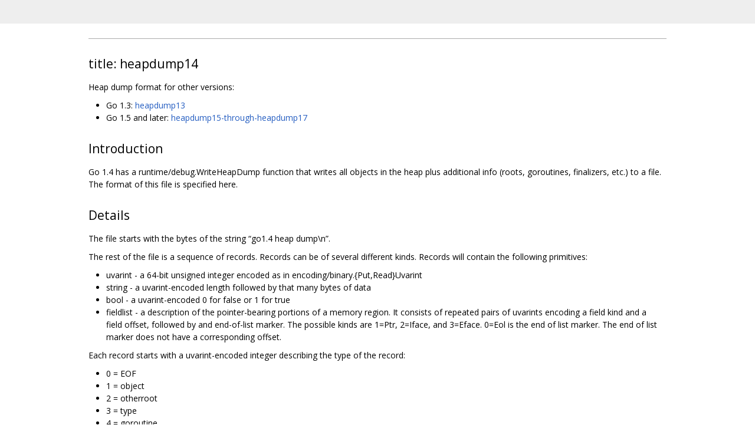

--- FILE ---
content_type: text/html; charset=utf-8
request_url: https://go.googlesource.com/wiki/+/6986f9c658c3d1acbe8d5c70ee582080a3f49789/heapdump14.md
body_size: 2829
content:
<!DOCTYPE html><html lang="en"><head><meta charset="utf-8"><meta name="viewport" content="width=device-width, initial-scale=1"><title>heapdump14.md</title><link rel="stylesheet" type="text/css" href="/+static/base.css"/><link rel="stylesheet" type="text/css" href="/+static/doc.css"/><link rel="stylesheet" type="text/css" href="/+static/prettify/prettify.css"/><!-- default customHeadTagPart --></head><body class="Site"><header class="Site-header "><div class="Header"><div class="Header-title"></div></div></header><div class="Site-content Site-Content--markdown"><div class="Container"><div class="doc"><hr /><h2><a class="h" name="title_heapdump14" href="#title_heapdump14"><span></span></a>title: heapdump14</h2><p>Heap dump format for other versions:</p><ul><li>Go 1.3: <a href="heapdump13">heapdump13</a></li><li>Go 1.5 and later: <a href="heapdump15-through-heapdump17">heapdump15-through-heapdump17</a></li></ul><h2><a class="h" name="Introduction" href="#Introduction"><span></span></a><a class="h" name="introduction" href="#introduction"><span></span></a>Introduction</h2><p>Go 1.4 has a runtime/debug.WriteHeapDump function that writes all objects in the heap plus additional info (roots, goroutines, finalizers, etc.) to a file.  The format of this file is specified here.</p><h2><a class="h" name="Details" href="#Details"><span></span></a><a class="h" name="details" href="#details"><span></span></a>Details</h2><p>The file starts with the bytes of the string &ldquo;go1.4 heap dump\n&rdquo;.</p><p>The rest of the file is a sequence of records.  Records can be of several different kinds.  Records will contain the following primitives:</p><ul><li>uvarint - a 64-bit unsigned integer encoded as in encoding/binary.{Put,Read}Uvarint</li><li>string - a uvarint-encoded length followed by that many bytes of data</li><li>bool - a uvarint-encoded 0 for false or 1 for true</li><li>fieldlist - a description of the pointer-bearing portions of a memory region.  It consists of repeated pairs of uvarints encoding a field kind and a field offset, followed by and end-of-list marker.  The possible kinds are 1=Ptr, 2=Iface, and 3=Eface.  0=Eol is the end of list marker.  The end of list marker does not have a corresponding offset.</li></ul><p>Each record starts with a uvarint-encoded integer describing the type of the record:</p><ul><li>0 = EOF</li><li>1 = object</li><li>2 = otherroot</li><li>3 = type</li><li>4 = goroutine</li><li>5 = stack frame</li><li>6 = dump params</li><li>7 = registered finalizer</li><li>8 = itab</li><li>9 = OS thread</li><li>10 = mem stats</li><li>11 = queued finalizer</li><li>12 = data segment</li><li>13 = bss segment</li><li>14 = defer record</li><li>15 = panic record</li><li>16 = alloc/free profile record</li><li>17 = alloc stack trace sample</li></ul><p>The remaining fields of each record are type-dependent and are described below.</p><h2><a class="h" name="EOF" href="#EOF"><span></span></a><a class="h" name="eof" href="#eof"><span></span></a>EOF</h2><p>An EOF record has no fields and must appear last.</p><h2><a class="h" name="object" href="#object"><span></span></a>object</h2><ul><li>uvarint: address of object</li><li>string: contents of object</li><li>fieldlist: describes pointer-containing fields of the object</li></ul><p>The size of the contents string is the size of the containing sizeclass, not the size of the object itself.  As such, contents size may be somewhat bigger than the contained object&#39;s type.</p><h2><a class="h" name="otherroot" href="#otherroot"><span></span></a>otherroot</h2><ul><li>string: textual description of where this root came from</li><li>uvarint: root pointer</li></ul><h2><a class="h" name="type" href="#type"><span></span></a>type</h2><ul><li>uvarint: address of type descriptor</li><li>uvarint: size of an object of this type</li><li>string: name of type</li><li>bool: whether the data field of an interface containing a value of this type is a pointer</li></ul><h2><a class="h" name="goroutine-G" href="#goroutine-G"><span></span></a><a class="h" name="goroutine-g" href="#goroutine-g"><span></span></a>goroutine (G)</h2><ul><li>uvarint: address of descriptor</li><li>uvarint: pointer to the top of stack (the currently running frame, a.k.a. depth 0)</li><li>uvarint: go routine ID</li><li>uvarint: the location of the go statement that created this goroutine</li><li>uvarint: status</li><li>bool: is a Go routine started by the system</li><li>bool: is a background Go routine</li><li>uvarint: approximate time the go routine last started waiting (nanoseconds since the Epoch)</li><li>string: textual reason why it is waiting</li><li>uvarint: context pointer of currently running frame</li><li>uvarint: address of os thread descriptor (M)</li><li>uvarint: top defer record</li><li>uvarint: top panic record</li></ul><p>Possible statuses:</p><ul><li>0 = idle</li><li>1 = runnable</li><li>3 = syscall</li><li>4 = waiting</li></ul><p>The wait fields must be present in all cases, but they only mean something if the status is &ldquo;waiting&rdquo;.</p><h2><a class="h" name="stack-frame" href="#stack-frame"><span></span></a>stack frame</h2><ul><li>uvarint: stack pointer (lowest address in frame)</li><li>uvarint: depth in stack (0 = top of stack)</li><li>uvarint: stack pointer of child frame (or 0 if none)</li><li>string: contents of stack frame</li><li>uvarint: entry pc for function</li><li>uvarint: current pc for function</li><li>uvarint: continuation pc for function (where function may resume, if anywhere)</li><li>string: function name</li><li>fieldlist: list of kind and offset of pointer-containing fields in this frame</li></ul><h2><a class="h" name="dump-params" href="#dump-params"><span></span></a>dump params</h2><ul><li>bool: big endian</li><li>uvarint: pointer size in bytes</li><li>uvarint: starting address of heap</li><li>uvarint: ending address of heap</li><li>uvarint: thechar = architecture specifier</li><li>string: GOEXPERIMENT environment variable value</li><li>uvarint: runtime.ncpu</li></ul><h2><a class="h" name="finalizer" href="#finalizer"><span></span></a>finalizer</h2><ul><li>uvarint: address of object that has a finalizer</li><li>uvarint: pointer to FuncVal describing the finalizer</li><li>uvarint: PC of finalizer entry point</li><li>uvarint: type of finalizer argument</li><li>uvarint: type of object</li></ul><p>This finalizer has been registered with the runtime system, but the object to which it refers was either reachable as of the most recent GC or allocated since the most recent GC.</p><h2><a class="h" name="itab" href="#itab"><span></span></a>itab</h2><ul><li>uvarint: Itab address</li><li>uvarint: address of type descriptor for contained type</li></ul><h2><a class="h" name="osthread-M" href="#osthread-M"><span></span></a><a class="h" name="osthread-m" href="#osthread-m"><span></span></a>osthread (M)</h2><ul><li>uvarint: address of this os thread descriptor</li><li>uvarint: Go internal id of thread</li><li>uvarint: os&#39;s id for thread</li></ul><h2><a class="h" name="memstats" href="#memstats"><span></span></a>memstats</h2><p>Dumps the first 26 fields of <a href="https://pkg.go.dev/runtime/#MemStats">MemStats</a>.  All fields are dumped with a uvarint except the 25th which is dumped with 256 uvarints.</p><h2><a class="h" name="queuedfinalizer" href="#queuedfinalizer"><span></span></a>queuedfinalizer</h2><ul><li>uvarint: address of object that has a finalizer</li><li>uvarint: pointer to FuncVal describing the finalizer</li><li>uvarint: PC of finalizer entry point</li><li>uvarint: type of finalizer argument</li><li>uvarint: type of object</li></ul><p>This finalizer is ready to run - the object to which it refers is unreachable.  The runtime system just hasn&#39;t gotten around to running it yet.</p><h2><a class="h" name="data" href="#data"><span></span></a>data</h2><ul><li>uvarint: address of the start of the data segment</li><li>string: contents of the data segment</li><li>fieldlist: kind and offset of pointer-containing fields in the data segment.</li></ul><h2><a class="h" name="bss" href="#bss"><span></span></a>bss</h2><p>Same format as data, but for the bss segment.</p><h2><a class="h" name="defer" href="#defer"><span></span></a>defer</h2><ul><li>uvarint: defer record address</li><li>uvarint: containing goroutine</li><li>uvarint: argp</li><li>uvarint: pc</li><li>uvarint: FuncVal of defer</li><li>uvarint: PC of defer entry point</li><li>uvarint: link to next defer record</li></ul><h2><a class="h" name="panic" href="#panic"><span></span></a>panic</h2><ul><li>uvarint: panic record address</li><li>uvarint: containing goroutine</li><li>uvarint: type ptr of panic arg eface</li><li>uvarint: data field of panic arg eface</li><li>uvarint: ptr to defer record that&#39;s currently running</li><li>uvarint: link to next panic record</li></ul><h2><a class="h" name="alloc_free-profile-record" href="#alloc_free-profile-record"><span></span></a>alloc/free profile record</h2><ul><li>uvarint: record identifier</li><li>uvarint: size of allocated object</li><li>uvarint: number of stack frames.  For each frame:</li><li><ul><li>string: function name</li></ul></li><li><ul><li>string: file name</li></ul></li><li><ul><li>uvarint: line number</li></ul></li><li>uvarint: number of allocations</li><li>uvarint: number of frees</li></ul><h2><a class="h" name="alloc-sample-record" href="#alloc-sample-record"><span></span></a>alloc sample record</h2><ul><li>uvarint: address of object</li><li>uvarint: alloc/free profile record identifier</li></ul></div></div></div><!-- default customFooter --><footer class="Site-footer"><div class="Footer"><span class="Footer-poweredBy">Powered by <a href="https://gerrit.googlesource.com/gitiles/">Gitiles</a>| <a href="https://policies.google.com/privacy">Privacy</a>| <a href="https://policies.google.com/terms">Terms</a></span><div class="Footer-links"><a class="Footer-link" href="/wiki/+show/6986f9c658c3d1acbe8d5c70ee582080a3f49789/heapdump14.md">source</a><a class="Footer-link" href="/wiki/+log/6986f9c658c3d1acbe8d5c70ee582080a3f49789/heapdump14.md">log</a><a class="Footer-link" href="/wiki/+blame/6986f9c658c3d1acbe8d5c70ee582080a3f49789/heapdump14.md">blame</a></div></div></footer></body></html>